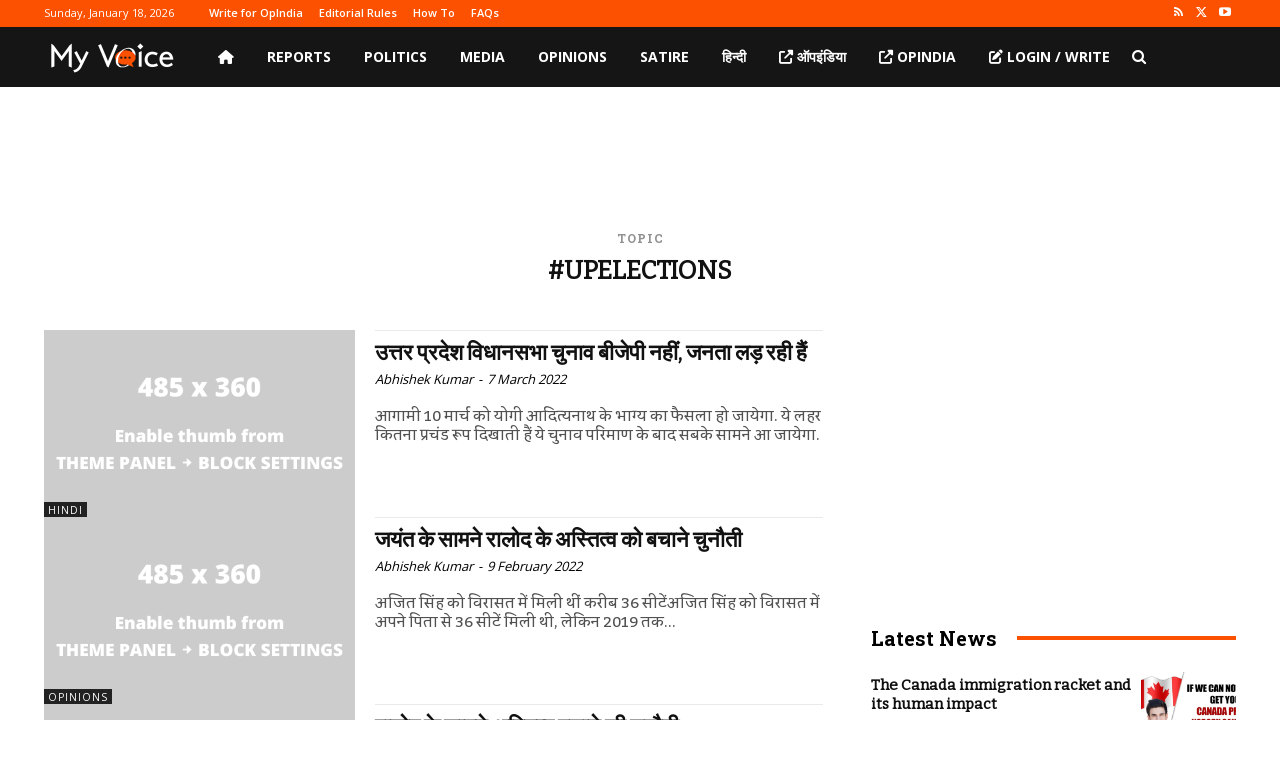

--- FILE ---
content_type: text/html; charset=utf-8
request_url: https://www.google.com/recaptcha/api2/aframe
body_size: 265
content:
<!DOCTYPE HTML><html><head><meta http-equiv="content-type" content="text/html; charset=UTF-8"></head><body><script nonce="6pS13Que-iAygJZ3Y77saA">/** Anti-fraud and anti-abuse applications only. See google.com/recaptcha */ try{var clients={'sodar':'https://pagead2.googlesyndication.com/pagead/sodar?'};window.addEventListener("message",function(a){try{if(a.source===window.parent){var b=JSON.parse(a.data);var c=clients[b['id']];if(c){var d=document.createElement('img');d.src=c+b['params']+'&rc='+(localStorage.getItem("rc::a")?sessionStorage.getItem("rc::b"):"");window.document.body.appendChild(d);sessionStorage.setItem("rc::e",parseInt(sessionStorage.getItem("rc::e")||0)+1);localStorage.setItem("rc::h",'1768682033047');}}}catch(b){}});window.parent.postMessage("_grecaptcha_ready", "*");}catch(b){}</script></body></html>

--- FILE ---
content_type: application/javascript; charset=utf-8
request_url: https://fundingchoicesmessages.google.com/f/AGSKWxUdT2J7pAREvPdcMsi6kaAyiJKPbGRfZJ5NMrtZkTGwULq5Ba4_xwqdDkqOpm1l5UvtVV5hSm_xda5vb0boXVP9xh2FmcjjgOQfMCCeHNa2gYTDdU5UVNZ1iwOJOxjPbaI0s6h9P2RMGl063ukfVIAU11QEiK8bG8S1U6bbvZlieo9KhEaKP_iLW_1e/_/ads/im2.youporngay.com/simpleadvert./first-ad__bannerads_
body_size: -1292
content:
window['efce1e16-d4f3-43e6-a4f2-5ad4397dbc68'] = true;